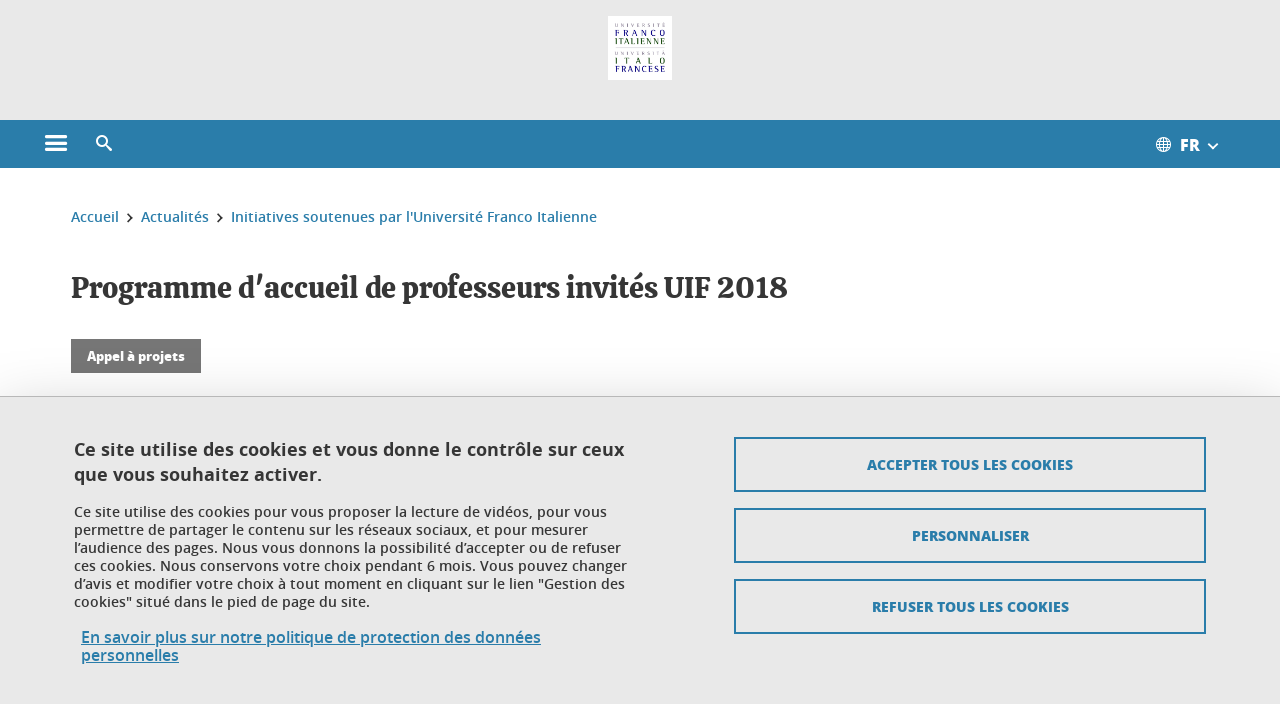

--- FILE ---
content_type: text/html;charset=UTF-8
request_url: https://www.universite-franco-italienne.org/menu-principal/actualites/archives/programme-d-accueil-de-professeurs-invites-uif-2018-376430.kjsp?RH=1479467416308
body_size: 12616
content:














































<!DOCTYPE html>
<!--[if lte IE 7]> <html class="ie7 oldie no-js" xmlns="http://www.w3.org/1999/xhtml" lang="fr" xml:lang="fr"> <![endif]-->
<!--[if IE 8]> <html class="ie8 oldie no-js" xmlns="http://www.w3.org/1999/xhtml" lang="fr" xml:lang="fr"> <![endif]-->
<!--[if gt IE 8]><!--> <html class="no-js" xmlns="http://www.w3.org/1999/xhtml" lang="fr" xml:lang="fr"> <!--<![endif]-->

<head>























<!-- On interdit le mode de compatibilite IE  -->
<meta http-equiv="X-UA-Compatible" content="IE=edge" />

<!-- Gestion des favicons : soit le lot par defaut soit le lot depose sur l espace FTP dedie  -->


<link rel="apple-touch-icon" sizes="57x57" href="https://favicon-ksup.univ-grenoble-alpes.fr/UFI/apple-icon-57x57.png">
<link rel="apple-touch-icon" sizes="60x60" href="https://favicon-ksup.univ-grenoble-alpes.fr/UFI/apple-icon-60x60.png">
<link rel="apple-touch-icon" sizes="72x72" href="https://favicon-ksup.univ-grenoble-alpes.fr/UFI/apple-icon-72x72.png">
<link rel="apple-touch-icon" sizes="76x76" href="https://favicon-ksup.univ-grenoble-alpes.fr/UFI/apple-icon-76x76.png">
<link rel="apple-touch-icon" sizes="114x114" href="https://favicon-ksup.univ-grenoble-alpes.fr/UFI/apple-icon-114x114.png">
<link rel="apple-touch-icon" sizes="120x120" href="https://favicon-ksup.univ-grenoble-alpes.fr/UFI/apple-icon-120x120.png">
<link rel="apple-touch-icon" sizes="144x144" href="https://favicon-ksup.univ-grenoble-alpes.fr/UFI/apple-icon-144x144.png">
<link rel="apple-touch-icon" sizes="152x152" href="https://favicon-ksup.univ-grenoble-alpes.fr/UFI/apple-icon-152x152.png">
<link rel="apple-touch-icon" sizes="180x180" href="https://favicon-ksup.univ-grenoble-alpes.fr/UFI/apple-icon-180x180.png">
<link rel="icon" type="image/png" sizes="192x192"  href="https://favicon-ksup.univ-grenoble-alpes.fr/UFI/android-icon-192x192.png">
<link rel="icon" type="image/png" sizes="32x32" href="https://favicon-ksup.univ-grenoble-alpes.fr/UFI/favicon-32x32.png">
<link rel="icon" type="image/png" sizes="96x96" href="https://favicon-ksup.univ-grenoble-alpes.fr/UFI/favicon-96x96.png">
<link rel="icon" type="image/png" sizes="16x16" href="https://favicon-ksup.univ-grenoble-alpes.fr/UFI/favicon-16x16.png">


<meta name="description" content="Le Programme d&#39;accueil de professeurs invités UIF 2018 vient d&#39;etre publié!" />
<meta name="DC.Description" lang="fr-FR" content="Le Programme d&#39;accueil de professeurs invités UIF 2018 vient d&#39;etre publié!" />
<meta property="og:description" content="Le Programme d&#39;accueil de professeurs invités UIF 2018 vient d&#39;etre publié!" />
<meta property="og:title" content="Programme d'accueil de professeurs invités UIF 2018 - Université franco-italienne - UFI" />
<meta property="og:site_name" content="Université franco-italienne - UFI" />
<meta property="og:type" content="article" />
<meta property="og:url" content="https://www.universite-franco-italienne.org/menu-principal/actualites/initiatives-soutenues-par-l-universite-franco-italienne/programme-d-accueil-de-professeurs-invites-uif-2018-376430.kjsp?RH=1479467416308" />
<meta property="og:image" content="https://www.universite-franco-italienne.org/medias/photo/visiting-prof3_1535981020956-jpg" />
<meta http-equiv="content-type" content="text/html; charset=utf-8" />




 




<title>Programme d'accueil de professeurs invités UIF 2018 - Université franco-italienne - UFI</title><link rel="canonical" href="https://www.universite-franco-italienne.org/menu-principal/actualites/initiatives-soutenues-par-l-universite-franco-italienne/programme-d-accueil-de-professeurs-invites-uif-2018-376430.kjsp" />

<link rel="icon" type="image/png" href="https://favicon-ksup.univ-grenoble-alpes.fr/UFI/favicon-16x16.png" />

<meta http-equiv="pragma" content="no-cache" />

<link rel="schema.DC" href="http://purl.org/dc/elements/1.1/" />
<meta name="DC.Title" content="Programme d'accueil de professeurs invités UIF 2018 - Université franco-italienne - UFI" />
<meta name="DC.Creator" content="" />
<meta name="DC.Description" lang="fr-FR" content="Le Programme d&#39;accueil de professeurs invités UIF 2018 vient d&#39;etre publié!" />
<meta name="DC.Publisher" content="" />
<meta name="DC.Date.created" scheme="W3CDTF" content="20180830 02:00:00.0" />
<meta name="DC.Date.modified" scheme="W3CDTF" content="20180830 02:00:00.0" />
<meta name="DC.Language" scheme="RFC3066" content="fr-FR" />
<meta name="DC.Rights" content="Copyright &copy; Université franco-italienne - UFI" />

<meta name="author" lang="fr_FR" content="Université Grenoble Alpes" />
<meta name="Date-Creation-yyyymmdd" content="20180830 02:00:00.0" />
<meta name="Date-Revision-yyyymmdd" content="20180830 02:00:00.0" />
<meta name="copyright" content="Copyright &copy; Université franco-italienne - UFI" />
<meta name="reply-to" content="webmaster@univ-grenoble-alpes.fr" />
<meta name="category" content="Internet" />


 

<meta name="robots" content="index, follow" />


<meta name="distribution" content="global" />
<meta name="identifier-url" content="https://www.universite-franco-italienne.org/" />
<meta name="resource-type" content="document" />
<meta name="expires" content="-1" />

<meta name="google-site-verification" content="" />

<meta name="Generator" content="K-Sup (6.06.23)" />
<meta name="Formatter" content="K-Sup (6.06.23)" />

<meta name="viewport" content="width=device-width" />

 






<style>

/* Couleurs UAS */
:root {
  --fond-blanc-texte: #363636;
  --fond-blanc-liens: #2a7daa;
  --fond-blanc: #fff;
  --fond-blanc-grisclair: #5f5f5f;

  --fond-couleur-principale: #2a7daa;
  --fond-couleur-principale-texte: #ffffff;
  --fond-couleur-principale-liens: #ffffff;

  --fond-couleur-secondaire: #767676;
  --fond-couleur-secondaire-texte: #ffffff;
  --fond-couleur-secondaire-liens: #ffffff;
  
  --fond-couleur-neutre: #e9e9e9;
  --fond-couleur-neutre-texte: #363636;
  --fond-couleur-neutre-liens: #2a7daa;

  --fond-bandeau: #e9e9e9;
  --fond-bandeau-texte: #363636;

  --focusable-border: #1d81df ;
  --focusable-outline: black ;
  --focusable-boxshadow: white;
}

</style>



 
  
  


  <link rel="stylesheet" type="text/css" media="screen" href="https://www.universite-franco-italienne.org/wro/styles_declinaison_satellite/d13b2d4ae124ce65c2cadebccf1b1759ed1dc56b.css"/>




 

 













<style type="text/css" media="screen">



  
  



.bg_blanc,
.couleur_texte_fond_blanc,
.bg_blanc a.couleur_texte_fond_blanc,
.bg_blanc a.lien_couleur_texte,
.bg_blanc a[class^="lien"].lien_couleur_texte,
.card.cartetoolbox .carte-req-liste-col-6 .liste__objets__style0012,
.containerlist ul li div.couleur_texte_fond_blanc_hover:hover,
[id="contenu-encadres"] .bloc__bg__colore .grid__container__multi__col.liste__objets,
[id="contenu-encadres"] .bloc__bg__colore .grid__container__multi__col.liste__objets .liste__objets__type__thematique,
.tag__arbre__choix--disponibles .bloc-arbre__resume  {
  color:#363636;
}
 

  
  




.liens_fond_blanc,
.liens_fond_blanc_hover:hover,
.bg_blanc a,
.bg_blanc a[class^="lien"],
.bg_blanc button,
.bg_blanc a.couleur_liens_fond_blanc_survol:hover,
.bg_blanc a.couleur_liens_survol:hover,
.bg_blanc .liste__objets__style0012 .liste__objets__agenda__date:hover a,
.bg_blanc .liste__objets__style0012 .liste__objets__agenda__date:hover a span,
.card.cartetoolbox .carte-req-liste-col-6 .liste__objets__style0012 .liste__objets__agenda__info a,
.card.cartetoolbox .carte-req-liste-col-6 .liste__objets__style0012 .liste__objets__agenda__date:hover a span,
.container_depliable_bouton .icon-plus:hover,
.validation input.reset,
.search-metadata__search-input .reset,
.mobile-recherche-contenu-criteres a,
.containerlist__lien__reset span,
#contenu-encadres .liste__pour__carousel__titre em a,
.bg_blanc .bg_c_dominante .call__to__action a,
.bg_blanc .bg_c_dominante .carte__lien__chevron__2 a,
.bg_blanc .bg_c_dominante .carte__lien__chevron__3 a,
.bg_blanc .bg_c_secondaire .call__to__action a,
.bg_blanc .bg_c_secondaire .carte__lien__chevron__2 a,
.bg_blanc .bg_c_secondaire .carte__lien__chevron__3 a,
.liste__objets__style0032 a .icon,
.bg_c_neutre.bloc__bg__colore .liste__objets__style0032 a .icon,
.bg_c_neutre.bloc__bg__colore .liste__objets__style0032 a[class^="lien"],
[id="contenu-encadres"] form[id="search_query_input"] p.search__reset input,
.bloc__bg__colore .liste__objets.grid__container__multi__col  .liste__objets__vignette_deco2 a,
.bloc__bg__colore .liste__objets.grid__container__multi__col__special .liste__objets__carte__4 a,
.tag__arbre__choix--disponibles a  ,
.tag__arbre__choix--disponibles div,
.bg_c_secondaire button[id="retour-haut-page"],
button[id="inceptive-cw-launch"]:hover  
{
  color:#2a7daa;
}





.bg_liens_fond_dominante,
.bg_liens_fond_dominante_hover:hover,
.bg_blanc .liste__objets__style0012 .liste__objets__agenda__date,
.card.cartetoolbox .carte-req-liste-col-6 .liste__objets__style0012 .liste__objets__agenda__date,
.container_depliable_bouton .icon-minus:hover ,
.validation input.reset:hover,
.search-metadata__search-input .reset:hover,
.mobile-recherche-contenu-criteres a:hover,
.containerlist__lien__reset span:hover,
.bg_blanc .bg_c_dominante .call__to__action a:hover,
.bg_blanc .bg_c_dominante .carte__lien__chevron__2 a:hover,
.bg_blanc .bg_c_dominante .carte__lien__chevron__3 a:hover,
.bg_blanc .bg_c_secondaire .call__to__action a:hover,
.bg_blanc .bg_c_secondaire .carte__lien__chevron__2 a:hover,
.bg_blanc .bg_c_secondaire .carte__lien__chevron__3 a:hover,
button.panier-modale__body__action-annuler:hover,
button.panier-modale__body__action-non:hover,
[id="contenu-encadres"] form[id="search_query_input"] p.search__reset input:hover,
[id="contenu-encadres"] form.form__bu p.validation input.reset:hover,
[id="retour-haut-page"]:hover,
button[id="inceptive-cw-launch"]
    {
    background: #2a7daa;
  }



.brd-2_c_liens_fond_dominante,
.bg_blanc .liste__objets__style0012 .liste__objets__agenda__date,
.bg_blanc .liste__objets__style0012 .liste__objets__agenda__date:hover,
.card.cartetoolbox .carte-req-liste-col-6 .liste__objets__style0012 .liste__objets__agenda__date,
.card.cartetoolbox .carte-req-liste-col-6 .liste__objets__style0012 .liste__objets__agenda__date:hover,
.container_depliable_bouton .icon-minus:hover,
.validation input.reset,
.search-metadata__search-input .reset,
.containerlist__lien__reset span,
.call__to__action a:hover,
.carte__lien__chevron__2 a:hover,
.carte__lien__chevron__3 a:hover,
[id="contenu-encadres"] form input.term-aggregation__item-list__appliquer:hover,
[id="contenu-encadres"] form[id="search_query_input"] p.search__reset input,
[id="contenu-encadres"] form[id="search_query_input"] input.submit:hover,
[id="contenu-encadres"] form.form__bu p.validation input.reset,
.cartetoolbox .moteur__contenu__interne  [type="submit"]:hover,
[id="retour-haut-page"],
button[id="inceptive-cw-launch"]:hover
{
    border:2px solid #2a7daa;
  }

 



  
  




.bg_c_dominante,
.bg_c_dominante_hover:hover,
.bg_blanc .bg_c_dominante .liste__objets__style0012 .liste__objets__agenda__date:hover,
.bg_blanc .bg_c_neutre .liste__objets__style0012 .liste__objets__agenda__date,
.validation input.submit,
.mobile-recherche-contenu-form input.submit,
.search-metadata__search-input .submit:hover,
.search-metadata__search-input .submit,
.reseauxsociauxCard .onglet:hover .onglet_libelle_desktop,
.reseauxsociauxCard .onglet.onglet_rs_actif .onglet_libelle_desktop,
.bg_c_neutre .carte__lien__chevron__2 a,
.bg_c_neutre .carte__lien__chevron__3 a,
.card.brd-1_gris_clair .carte__lien__chevron__2 a,
.card.brd-1_gris_clair .carte__lien__chevron__3 a,
.call__to__action a,
.carte__lien__chevron__2 a,
.carte__lien__chevron__3 a,
.panier-modale__body__actions button.panier-modale__body__action-ajouter,
.panier-modale__body__actions_suppression button.panier-modale__body__action-oui,
.bg_c_secondaire.bloc__bg__colore .liste__objets__style0032 a .icon:hover {
  background-color: #2a7daa;
}


a.liens_actifs_dominante,
.bg_blanc a.liens_actifs_dominante,
a.liens_survol_dominante:hover,
.bg_c_secondaire a.liens_survol_dominante:hover,
button.liens_survol_dominante:hover,
.validation input.submit:hover,
.bg_blanc .bg_c_secondaire a:hover,
/*.bg_blanc .bg_c_secondaire .tarteaucitronuga__ouvrir__panneau:hover,*/
.bg_blanc .bg_c_secondaire a.liste__objets__lire__la__suite__inline:hover,
.bg_blanc .bg_c_secondaire .liste__objets__courriel a:hover,
.c_dominante,
.bg_blanc .bg_c_secondaire .liste__objets__style0012 .liste__objets__agenda__info a:hover,
.bg_blanc .bg_c_dominante .liste__objets__style0012 .liste__objets__agenda__date a,
.bg_blanc .bg_c_neutre .liste__objets__style0012 .liste__objets__agenda__date:hover a span,
.reseauxsociauxCard .onglet .onglet_libelle_desktop,
[id="mobile-recherche"] .mobile-recherche-contenu-form input.submit:hover,
.search-metadata__search-input .submit:hover,
.elastic_plier-deplier__contenu input[type="submit"]:hover,
/*.bg_c_dominante .liste__objets .liste__objets__style0022 a.liste__objets__lire__la__suite__inline:hover,*/
.bg_c_neutre .carte__lien__chevron__2 a:hover,
.bg_c_neutre .carte__lien__chevron__3 a:hover,
.card.brd-1_gris_clair .carte__lien__chevron__2 a:hover,
.card.brd-1_gris_clair .carte__lien__chevron__3 a:hover,
.bg_blanc .call__to__action a:hover,
.bg_blanc .carte__lien__chevron__2 a:hover,
.bg_blanc .carte__lien__chevron__3 a:hover,
.bg_c_neutre div.call__to__action a:hover,
.savesearch-actions button:hover,
button.panier-modale__body__action-ajouter:hover,
button.panier-modale__body__action-oui:hover,
.fenetre-partage-url p button:hover,
.element_couleur_principale_hover:hover,
.bg_c_secondaire .liste__objets__style0047 .icon:hover,
.bg_c_dominante .liste__objets__style0032 .icon,
.bg_blanc .bg_c_dominante li.liste__objets__style0032 .liste__objets__lien__icomoon a[class^="lien"] span,
.bg_blanc .bg_c_secondaire .liste__objets__style0024 a[class^="lien"].lien_couleur_texte:hover,
.term-aggregation__item-list__appliquer:hover,
[id="contenu-encadres"] form[id="search_query_input"] p.search__validation input:hover,
[id="contenu-encadres"] form.form__bu p.validation input:hover,
.cartetoolbox .moteur__contenu__interne  [type="submit"]:hover
{
 color:#2a7daa;
}



.brd-2_c_dominante,
.brd-2_c_principale,
.bg_blanc .bg_c_neutre .liste__objets__style0012 .liste__objets__agenda__date,
.bg_blanc .bg_c_neutre .liste__objets__style0012 .liste__objets__agenda__date:hover,
.validation input.submit,
.validation input.submit:hover,
.reseauxsociauxCard .onglet  .onglet_libelle_desktop,
.search-metadata__search-input .submit:hover,
.elastic_plier-deplier__contenu input[type="submit"],
.savesearch-actions button:hover,
button.panier-modale__body__action-ajouter:hover,
button.panier-modale__body__action-oui:hover,
.fenetre-partage-url p button:hover,
[id="contenu-encadres"] form[id="search_query_input"] p.search__validation input:hover,
[id="contenu-encadres"] form.form__bu p.validation input:hover {
  border: 2px solid #2a7daa;
}

.filet__deco__motif::before,
.resume__fiche::before,
.bloc__image__titre h3:first-child::after,
.carte__titre__calistoga__avec__filet::after,
.liste__traductions__miroir__before__resume.liste__traductions__miroir::before {
  border-bottom: 8px solid #2a7daa;
}

.toolbox .container_depliable_ouvert,
.offresstagesemplois__info {
  border-left: 8px solid #2a7daa;
}

.brd-top-8_c_dominante {
  border-top: 8px solid #2a7daa;
}

.brd-top-6_c_principale {
  border-top: 6px solid #2a7daa;
}

 


  
  





.bg_c_dominante,
.bg_c_dominante a.lien_couleur_texte,
.bg_c_dominante a[class^="lien"].lien_couleur_texte,
.bg_c_dominante_hover:hover,
.bg_c_dominante .liste__objets__style0012 .liste__objets__type__thematique,
a.couleur_texte_fond_principale {
  color:#ffffff;
}

.fond_texte_bg_c_dominante {
  background: #ffffff;
}




.bg_c_dominante .carte__titre__calistoga__avec__filet::after {
  border-bottom: 8px solid #ffffff;
}


  
  





.liens_fond_dominante,
.bg_c_dominante a,
.bg_c_dominante_hover:hover a,
.bg_c_dominante_hover:hover a > span,
.bg_c_dominante a[class^="lien"],
.bg_c_dominante button,
.bg_c_dominante .liste__objets em a,
.bg_c_dominante .liste__objets  .liste__objets__courriel a,
.bg_c_dominante .liste__objets  a.liste__objets__lire__la__suite__inline,
.validation input.submit,
button.bg_c_dominante,
.bg_blanc .bg_c_dominante .liste__objets__style0012 .liste__objets__agenda__info a,
.bg_blanc .bg_c_dominante .liste__objets__style0012 .liste__objets__agenda__date:hover a,
.bg_blanc .bg_c_dominante .liste__objets__style0012 .liste__objets__agenda__date:hover a span,
.bg_blanc .bg_c_neutre .liste__objets__style0012 .liste__objets__agenda__date a,
.reseauxsociauxCard .onglet:hover .onglet_libelle_desktop,
.reseauxsociauxCard .onglet.onglet_rs_actif .onglet_libelle_desktop,
 .search-metadata__search-input .submit,
.elastic_plier-deplier__contenu input[type="submit"], 
#skin_fo_unique__ligne__video__bg__remote,
.bg_blanc .call__to__action a,
.bg_blanc .carte__lien__chevron__2 a,
.bg_blanc .carte__lien__chevron__3 a,
.bg_c_neutre div.call__to__action a,
.bg_blanc li.liste__objets__style0032 .liste__objets__lien__icomoon a[class^="lien"] span,
[id="contenu-encadres"] form.form__bu p.validation input.reset:hover   {
  color:#ffffff;
}



.bg_c_liens_dominante,
.bg_blanc .bg_c_dominante .liste__objets__style0012 .liste__objets__agenda__date,
.bg_blanc .bg_c_neutre .liste__objets__style0012 .liste__objets__agenda__date:hover,
.validation input.submit:hover,
.reseauxsociauxCard .onglet .onglet_libelle_desktop,
 .search-metadata__search-input .submit:hover,
.elastic_plier-deplier__contenu input[type="submit"]:hover,
.bg_blanc .call__to__action a:hover,
.bg_blanc .carte__lien__chevron__2 a:hover,
.bg_blanc .carte__lien__chevron__3 a:hover,
.savesearch-actions button:hover,
button.panier-modale__body__action-ajouter:hover,
button.panier-modale__body__action-oui:hover,
.fenetre-partage-url p button:hover,
.bg_c_dominante li.liste__objets__style0032 .liste__objets__lien__icomoon a[class^="lien"] span,
.term-aggregation__item-list__appliquer:hover,
[id="contenu-encadres"] form[id="search_query_input"] p.search__validation input:hover,
[id="contenu-encadres"] form.form__bu p.validation input:hover,
.cartetoolbox .moteur__contenu__interne  [type="submit"]:hover {
  background: #ffffff;
}



.brd-2_c_liens_dominante,
.bg_blanc .bg_c_dominante .liste__objets__style0012 .liste__objets__agenda__date,
.bg_blanc .bg_c_dominante .liste__objets__style0012 .liste__objets__agenda__date:hover,
.bg_blanc .bg_c_dominante .call__to__action a:hover,
.bg_blanc .bg_c_dominante .carte__lien__chevron__2 a:hover,
.bg_blanc .bg_c_dominante .carte__lien__chevron__3 a:hover   {
  border:2px solid #ffffff;
}




  
  




.bg_c_secondaire,
.bg_blanc .bg_c_secondaire .liste__objets__style0012 .liste__objets__agenda__date:hover,
.liste__objets__style0032 a .icon:hover,
.bg_c_neutre.bloc__bg__colore .liste__objets__style0032 a .icon:hover ,
.bg_blanc .bg_c_dominante li.liste__objets__style0032 .liste__objets__lien__icomoon a[class^="lien"] span:hover,
.bg_c_secondaire_hover:hover {
  background-color: #767676;
}




  a.liens_actifs_secondaire,
  a.liens_survol_secondaire:hover,
  [id="mobile-recherche"] .liens_fond_blanc.icon-cross:hover,
  button.liens_survol_secondaire:hover,
  .bg_blanc a:hover,
  .bg_c_neutre a[class^="lien"]:hover,
  .bg_c_dominante .liste__objets em a:hover,
  .bg_c_dominante .liste__objets .liste__objets__courriel a:hover,
  .bg_c_dominante .liste__objets a.liste__objets__lire__la__suite__inline:hover,
  .bg_blanc .bg_c_dominante .liste__objets__style0012 .liste__objets__agenda__info a:hover,
  .bg_blanc .bg_c_neutre .liste__objets__style0012 .liste__objets__agenda__info a:hover,
  .containerlist ul li div:hover,
  .bg_blanc .bg_c_secondaire .liste__objets__style0012 .liste__objets__agenda__date a,
  .card.cartetoolbox .carte-req-liste-col-6 .liste__objets__style0012 .liste__objets__agenda__info a:hover,
   [id="skin_fo_unique__ligne__video__bg__buttons"] button:hover,
   #contenu-encadres div.container__carousel .liste__objets .liste__pour__carousel__titre em a:hover,
   .bg_c_dominante a.couleur_liens_survol:hover,
   .bg_c_neutre .liste__objets__style0024 a[class^="lien"].couleur_liens_survol:hover,
   .bg_blanc .bg_c_secondaire li.liste__objets__style0032 .liste__objets__lien__icomoon a[class^="lien"] span,
   .bg_c_dominante.bloc__bg__colore .liste__objets__style0032 a[class^="lien"]:hover,
   .bg_c_neutre.bloc__bg__colore .liste__objets__style0032 a[class^="lien"]:hover,
   .element_couleur_secondaire,
   .element_couleur_secondaire_hover:hover,
   .panier-modale__header__close:hover,
   .bg_blanc .liste__objets__style0024 a[class^="lien"]:hover,
   .bloc__bg__colore .liste__objets.grid__container__multi__col  .liste__objets__vignette_deco2 a:hover,
   .tag__arbre__choix--en--cours__annulation:hover,
   .tag__arbre__choix--en--cours__container__breadcrumb > a:hover .bloc-arbre__modalite,
   .tag__arbre__choix--en--cours__container__breadcrumb > a:hover::before 
   
   {
  color:#767676;
}

 
  

  

  
  





.bg_c_secondaire,
.bg_c_secondaire a.lien_couleur_texte,
.bg_c_secondaire a[class^="lien"].lien_couleur_texte,
.bg_c_secondaire .liste__objets__style0012 .liste__objets__type__thematique,
a.couleur_texte_fond_secondaire {
  color:#ffffff;
}

.fond_texte_bg_c_secondaire {
  background: #ffffff;
}



.bg_c_secondaire .carte__titre__calistoga__avec__filet::after {
  border-bottom: 8px solid #ffffff;
}


  
  




.liens_fond_secondaire,
.bg_c_secondaire a,
.bg_c_secondaire a[class^="lien"],
.bg_c_secondaire button,
.bg_c_secondaire .liste__objets em a,
.bg_c_secondaire .liste__objets  .liste__objets__courriel a,
.bg_c_secondaire .liste__objets  a.liste__objets__lire__la__suite__inline,
.bg_blanc .bg_c_secondaire .liste__objets__style0012 .liste__objets__agenda__info a,
.bg_blanc .bg_c_secondaire .liste__objets__style0012 .liste__objets__agenda__date:hover a,
.bg_blanc .bg_c_secondaire .liste__objets__style0012 .liste__objets__agenda__date:hover a span,
.liste__objets__style0032 a .icon:hover,
.bg_c_neutre.bloc__bg__colore .liste__objets__style0032 a .icon:hover {
  color:#ffffff;
}



.bg_blanc .bg_c_secondaire .liste__objets__style0012 .liste__objets__agenda__date,
.bg_blanc .bg_c_secondaire .liste__objets__style0032 .icon,
.couleur_secondaire_hover:hover   {
  background: #ffffff;
}



.bg_blanc .bg_c_secondaire .liste__objets__style0012 .liste__objets__agenda__date,
.bg_blanc .bg_c_secondaire .liste__objets__style0012 .liste__objets__agenda__date:hover,
.border_2px_couleur_lien_secondaire   {
  border:2px solid #ffffff;
}

 




  
  





.bg_c_neutre,
pre,
.arbre-item-active > li:hover,
.tag__arbre__choix--en--cours,
.arbre__chargement   {
  background-color: #e9e9e9;
}


.bg_c_neutre .liste__objets__style0032 .liste__objets__lien__icomoon a[class^="lien"] span:hover {
  color:#e9e9e9;
}

 




  
  





.bg_c_neutre,
.bg_c_neutre a.lien_couleur_texte,
.bg_c_neutre a[class^="lien"].lien_couleur_texte,
.bg_blanc .bg_c_neutre .liste__objets__style0012 .liste__objets__comp,
[id="contenu-encadres"] .bg_c_neutre .liste__objets .liste__objets__type__thematique,
a.couleur_texte_fond_neutre,
.bg_c_neutre a.couleur_texte_fond_neutre,
pre,
.bg_c_neutre .liste__objets__style0012 .liste__objets__type__thematique,
.tag__arbre__choix--en--cours__container__breadcrumb > a:nth-last-child(1),
.tag__arbre__choix--en--cours__container__breadcrumb > a:nth-last-child(1)::before,
.tag__arbre__choix--en--cours__container__breadcrumb > a:nth-last-child(1):hover,
.tag__arbre__choix--en--cours__titre,
.tag__arbre__choix--en--cours,
.tag__arbre__choix--disponibles :hover .bloc-arbre__resume,
.tag__arbre__choix--en--cours__container__breadcrumb > a:nth-last-child(1):hover .bloc-arbre__modalite
 {
  color:#363636;
}




.bg_c_neutre .liste__objets__style0024:not(:first-child) {
  border-top:1px solid #363636;
}



 


  
  




.bg_c_neutre a,
.bg_c_neutre a[class^="lien"],
.bg_c_neutre button,
.liens_fond_neutre,

.tag__arbre__choix--disponibles a:hover ,
.tag__arbre__choix--disponibles div:hover,
button.tag__arbre__choix--en--cours__annulation,
.tag__arbre__choix--en--cours__container__breadcrumb >  a,
.tag__arbre__choix--en--cours__container__breadcrumb > a::before

{
  color:#2a7daa;
}




.bg_c_liens_neutre {
  background:  #2a7daa ;
}







  /* Accueil : couleur de fond des lignes colorées */
  .skin_fo_unique__ligne__avec__fond {
  	background: #e9e9e9 ;
  	}


 
 
 
  /* Image d illustration sur la 1ere ligne de l accueil de langue */

  .accueil .skin_fo_desktop__container.skin_fo_unique__ligne1 {
  
  	background-image:  url() ;
  }



 

  /* Pages libres, gestion des colonnages natifs KSUP */




  /* Responsive - illustration bandeau */


  @media screen and (min-width: 1366px) {

 

      
   

        .accueil .skin_fo_desktop__container.skin_fo_unique__ligne1 {
          background-image:  url("") ;
        }
      

 

  }



</style>





   <link rel="start" title="Accueil" href="https://www.universite-franco-italienne.org/" />

    
   <link rel="alternate" type="application/rss+xml" title="Fil RSS des dix derni�res actualit�s" href="https://www.universite-franco-italienne.org/adminsite/webservices/export_rss.jsp?NOMBRE=10&amp;CODE_RUBRIQUE=UFI&amp;LANGUE=0" />


   
   

<script>
 
 window.AppTranslations = {    
    fermer: "Fermer cette fenêtre SVP" ,
    fermerMenuMobile: "Fermer le menu mobile",
    retourAriaLabel: "Revenir au menu précédent",
    retour: "Retour",
    texteVoirTouteLaRubrique: "Voir toute la rubrique",
    texteAriaLabelVoirAccueilDeRubrique:"Ouvrir la page d'accueil de la rubrique en cours de consultation",
    texteAriaLabelBoutonVoirSuivant:"Ouvrir le sous-menu de cette rubrique",
    texteAriaLabelMenuMobileprincipal:"Menu principal du site", 
    texteAriaLabelMenuMobileMenusProfils:"Menu par profils d'utilisateur",  
    texteAriaLabelMenuMobileNotifications:"Menu Notifications sur les contenus mis à jour", 
    texteAriaLabelMenuMobilePreferences:"Menu préférences de l'utilisateur", 
    texteAriaLabelMenuMobileTraductions:"Menu des versions de langues disponibles pour ce site",
    texteVousEtes:"Vous êtes", 
    texteVousRecherchez:"Vous souhaitez", 
    texteValider:"Valider",
    texteOuvrirLeMenu:"Ouvrir le menu", 
    texteFermerLeMenu:"Fermer le menu",
    texteLancer:"Lancer",  
    texteStop:"Arrêter",  
    textePrecedent:"Précédent",  
    texteSuivant:"Suivant",      
    textePlay:"Lancer"    
  };

  window.__ = function(key) {
    return window.AppTranslations[key] || key;
  };


</script>
 

   
     













  <script type="text/javascript" src="https://tarteaucitron.io/load.js?locale=fr&domain=www.universite-franco-italienne.org&uuid=4488f37cfc39db19d8aa1f1cb062e7e4997e53f9"></script>

  
  <script type="text/javascript">
    (tarteaucitron.job = tarteaucitron.job || []).push('youtube');
  </script>
  
  <script type="text/javascript">
    (tarteaucitron.job = tarteaucitron.job || []).push('dailymotion');
  </script>
  <script type="text/javascript">
    (tarteaucitron.job = tarteaucitron.job || []).push('googlemapssearch');
  </script>
  <script type="text/javascript">
    (tarteaucitron.job = tarteaucitron.job || []).push('matomocloud');
  </script>
  <script type="text/javascript">
    (tarteaucitron.job = tarteaucitron.job || []).push('acast');
  </script>
  <script type="text/javascript">
    (tarteaucitron.job = tarteaucitron.job || []).push('linkedin');
  </script>
  <script type="text/javascript">
    (tarteaucitron.job = tarteaucitron.job || []).push('soundcloud');
  </script>
  <script type="text/javascript">
    (tarteaucitron.job = tarteaucitron.job || []).push('ausha');
  </script>
  <script type="text/javascript">
    (tarteaucitron.job = tarteaucitron.job || []).push('facebook');
  </script>
  <script type="text/javascript">
    (tarteaucitron.job = tarteaucitron.job || []).push('twitter');
  </script>
  <script type="text/javascript">
    (tarteaucitron.job = tarteaucitron.job || []).push('instagram');
  </script>







       
        
        
          
 


   

 
       

         



<!-- Matomo Tag Manager
on utilise cette balise uniquement sur l environnement de test  -->


    <script>
    var _mtm = window._mtm = window._mtm || [];
    _mtm.push({'mtm.startTime': (new Date().getTime()), 'event': 'mtm.Start'});
    var d=document, g=d.createElement('script'), s=d.getElementsByTagName('script')[0];
    g.async=true; g.src='https://matomo.univ-grenoble-alpes.fr/js/container_tJV0LFpR.js'; s.parentNode.insertBefore(g,s);
    </script>
    <!-- End Matomo Tag Manager -->



         

  






  

  
 




</head>


<body id="body" class="fiche actualite body__modele--satellite-ui  version_fr_FR ">

 









    








<header>
    <!--  ajouter les accesskeys -->
    
        




















<div id="super__bandeau3__deco" class="laptop__only desktop__only  bg-c-blanc">
    <div id="super__bandeau3" class="desktop__container d-flex ai-center jc-flex-end">
 
        
        









 


        
        












        
        
            
        
        














        

        
         
        
        













        <nav role="navigation" aria-label="Liste des traductions disponibles pour ce site">
            <ul id="super__bandeau3__traduction" class="d-flex super__bandeau3__dropdown">
                <li>
                    <button class="super__bandeau3__item" aria-haspopup="true" aria-expanded="false" aria-label="Ouvrir le menu">
                        <span class="icon icon-sphere" aria-hidden="true"></span>
                        <span aria-label="Traduction en cours de consultation :Français">Français</span>
                        <span class="icon icon-bouton-depliage" aria-hidden="true"></span>
                    </button>
                    <ul>
                        
                        
                        
                            <li lang="fr" class="langue__courante"
                                aria-label="Traduction en cours de consultation :Français">
                                    
                                <a class="fond-blanc-liens" href="https://www.universite-franco-italienne.org/fr/" hreflang="fr" role="menuitem" aria-current="page">
                                    <span>FR</span><span>-&nbsp;Français</span>
                                </a>
                            </li>
                        
                        
                        
                        
                            <li lang="it" class=""
                                >
                                    
                                <a class="fond-blanc-liens" href="https://www.universite-franco-italienne.org/it/" hreflang="it" role="menuitem" >
                                    <span>IT</span><span>-&nbsp;Italiano</span>
                                </a>
                            </li>
                        
                        
                    </ul><!-- .menu__traductions__liste -->
                </li>
            </ul>
        </nav>
    

        


        
        
        



    </div>
</div>
    

    
    




















<div id="bandeau__satelliteintranet3__deco" class="bandeau3__deco">
    <div id="bandeau__satelliteintranet3" class="desktop__container">
        <h1>
            <a href="https://www.universite-franco-italienne.org/fr/" title="Retour à la page d'accueil" aria-label="Retour à la page d'accueil">
                
                











 

<img class="bandeau3__logo" src="https://www.universite-franco-italienne.org/uas/UFI/UGA_LOGO_PAGE_INTERIEURE/logo+UFI+UIF+vertical.svg" alt="">

            </a>

            
        









<img class="print__only" src="https://www.universite-franco-italienne.org/uas/UFI/UGA_LOGO_NB_PRINT/logo_UFIUIF-NB.png" alt="">

            
                <span id="baseline" class=" ">
                    <span>Universit&#233; Franco Italienne</span>   
               </span>
             

            
        </h1>
        

        
        








<button class="open-search-modal laptop__only desktop__only" aria-haspopup="dialog" aria-controls="searchModal">
    <span class="icon icon-search" aria-hidden="true"></span>
    <span>Recherche</span>            
</button>

 
    </div>
</div><!-- fin #bandeau__satelliteintranet3__deco -->

    





















    
<!-- Menu mobile  -->
<div id="menumobile" >

    <!-- Barre des boutons -->
    <div id="nav-buttons">

                
            <!-- Bouton Menu -->
            <button id="menu-toggle" aria-expanded="false" aria-label="Ouvrir le menu principal" aria-controls="mainmenu-menucontent">
                <span class="icon icon-burger_menu" aria-hidden="true"></span>
                <span class="visually-hidden">Ouvrir le menu principal</span>
            </button>
          
        
             
        <!-- Bouton Recherche -->
        <button class="open-search-modal" aria-haspopup="dialog" aria-controls="searchModal"
            aria-expanded="false" aria-label="Ouvrir le moteur de recherche" role="button"
            title="Ouvrir le moteur de recherche">
            <span class="icon icon-search" aria-hidden="true"></span>
            <span class="visually-hidden">Ouvrir le moteur de recherche</span>
        </button>
        

        

        
        

        

            

          
            <button id="lang-toggle" aria-expanded="false" aria-label="Ouvrir le menu des traductions disponibles pour ce site" aria-controls="lang-menucontent">
                <span class="icon icon-sphere" aria-hidden="true"></span>
                
                <span aria-label="Traduction en cours de consultation :FR">FR</span>
                <span class="visually-hidden"></span>
                <span class="icon icon-bouton-depliage"></span>
            </button>
        

        

    </div>


    <!-- Contenus des menus déroulés  -->
       
         














<!-- Menu principal -->


<div id="mainmenu-menucontent" class="mobile-menucontent" aria-hidden="true">
    
        <div id="menumobile-principal">
            <div class="plan-site"><ul class="plan-site__1"><li><span class="plan-site__rubrique"><a href="https://www.universite-franco-italienne.org/menu-principal/presentation/" class="lien_interne">Présentation</a></span><ul class="plan-site__2"><li><span class="plan-site__rubrique"><a href="https://www.universite-franco-italienne.org/menu-principal/presentation/actes-fondateurs/" class="lien_interne">Actes fondateurs</a></span></li><li><span class="plan-site__rubrique"><a href="https://www.universite-franco-italienne.org/menu-principal/presentation/organisation/" class="lien_interne">Organisation</a></span><ul class="plan-site__3"><li><span class="plan-site__rubrique"><a href="https://www.universite-franco-italienne.org/menu-principal/presentation/organisation/conseil-strategique/" class="lien_interne">Conseil stratégique</a></span></li><li><span class="plan-site__rubrique"><a href="https://www.universite-franco-italienne.org/menu-principal/presentation/organisation/conseil-executif/" class="lien_interne">Conseil exécutif</a></span></li><li><span class="plan-site__rubrique"><a href="https://www.universite-franco-italienne.org/menu-principal/presentation/organisation/secretariats/" class="lien_interne">Secrétariats</a></span></li></ul></li><li><span class="plan-site__rubrique"><a href="https://www.universite-franco-italienne.org/menu-principal/presentation/les-congres-et-les-evenements-de-l-universite-franco-italienne/" class="lien_interne">Les congrès et les évènements de l'Université Franco Italienne</a></span><ul class="plan-site__3"><li><span class="plan-site__rubrique"><a href="https://www.universite-franco-italienne.org/menu-principal/presentation/les-congres-et-les-evenements-de-l-universite-franco-italienne/les-defis-de-l-intelligence-artificielle/" class="lien_interne">Les défis de l'Intelligence Artificielle</a></span></li><li><span class="plan-site__rubrique"><a href="https://www.universite-franco-italienne.org/menu-principal/presentation/les-congres-et-les-evenements-de-l-universite-franco-italienne/le-patrimoine-culturel-ressource-pour-une-croissance-durable/" class="lien_interne">Le patrimoine culturel ressource pour une croissance durable</a></span></li><li><span class="plan-site__rubrique"><a href="https://www.universite-franco-italienne.org/menu-principal/presentation/les-congres-et-les-evenements-de-l-universite-franco-italienne/les-universites-italiennes-et-francaises-dans-l-initiative-des-universites-europeennes-/" class="lien_interne">Les universités italiennes et françaises dans l’initiative des "Universités Européennes"</a></span></li><li><span class="plan-site__rubrique"><a href="https://www.universite-franco-italienne.org/menu-principal/presentation/les-congres-et-les-evenements-de-l-universite-franco-italienne/forum-franco-italien-de-la-recherche-et-de-l-innovation/" class="lien_interne">Forum Franco-Italien de la Recherche et de l'Innovation</a></span></li></ul></li><li><span class="plan-site__rubrique"><a href="https://www.universite-franco-italienne.org/menu-principal/presentation/le-reseau-de-l-universite-franco-italienne/" class="lien_interne">Le réseau de l'Université Franco Italienne</a></span></li></ul></li><li><span class="plan-site__rubrique"><a href="https://www.universite-franco-italienne.org/menu-principal/appels-a-projets/" class="lien_interne">Appels à projets</a></span><ul class="plan-site__2"><li><span class="plan-site__rubrique"><a href="https://www.universite-franco-italienne.org/menu-principal/appels-a-projets/calendrier-annuel/" class="lien_interne">Calendrier annuel</a></span></li><li><span class="plan-site__rubrique"><a href="https://www.universite-franco-italienne.org/menu-principal/appels-a-projets/programme-vinci/" class="lien_interne">Programme Vinci</a></span><ul class="plan-site__3"><li><span class="plan-site__rubrique"><a href="https://www.universite-franco-italienne.org/menu-principal/appels-a-projets/programme-vinci/appel-a-projets-2026/" class="lien_interne">Appel à projets 2026</a></span></li><li><span class="plan-site__rubrique"><a href="https://www.universite-franco-italienne.org/menu-principal/appels-a-projets/programme-vinci/appels-et-resultats/" class="lien_interne">Appels et résultats</a></span></li><li><span class="plan-site__rubrique"><a href="https://www.universite-franco-italienne.org/menu-principal/appels-a-projets/programme-vinci/documentation-a-telecharger/" class="lien_interne">Documentation à télécharger</a></span></li><li><span class="plan-site__rubrique"><a href="https://www.universite-franco-italienne.org/menu-principal/appels-a-projets/programme-vinci/statistiques/" class="lien_interne">Statistiques</a></span></li></ul></li><li><span class="plan-site__rubrique"><a href="https://www.universite-franco-italienne.org/menu-principal/appels-a-projets/programme-phc-galilee/" class="lien_interne">Programme PHC Galilée</a></span><ul class="plan-site__3"><li><span class="plan-site__rubrique"><a href="https://www.universite-franco-italienne.org/menu-principal/appels-a-projets/programme-phc-galilee/appel-a-projets-2026/" class="lien_interne">Appel à projets 2026</a></span></li><li><span class="plan-site__rubrique"><a href="https://www.universite-franco-italienne.org/menu-principal/appels-a-projets/programme-phc-galilee/resultats/" class="lien_interne">Résultats</a></span></li><li><span class="plan-site__rubrique"><a href="https://www.universite-franco-italienne.org/menu-principal/appels-a-projets/programme-phc-galilee/documentation-a-telecharger/" class="lien_interne">Documentation à télécharger</a></span></li><li><span class="plan-site__rubrique"><a href="https://www.universite-franco-italienne.org/menu-principal/appels-a-projets/programme-phc-galilee/statistiques/" class="lien_interne">Statistiques</a></span></li></ul></li><li><span class="plan-site__rubrique"><a href="https://www.universite-franco-italienne.org/menu-principal/appels-a-projets/programme-chaires/" class="lien_interne">Programme Chaires</a></span><ul class="plan-site__3"><li><span class="plan-site__rubrique"><a href="https://www.universite-franco-italienne.org/menu-principal/appels-a-projets/programme-chaires/appel-a-projets-2026/" class="lien_interne">Appel à projets 2026</a></span></li><li><span class="plan-site__rubrique"><a href="https://www.universite-franco-italienne.org/menu-principal/appels-a-projets/programme-chaires/appels-et-resultats/" class="lien_interne">Appels et résultats</a></span></li><li><span class="plan-site__rubrique"><a href="https://www.universite-franco-italienne.org/menu-principal/appels-a-projets/programme-chaires/documentation-a-telecharger/" class="lien_interne">Documentation à télécharger</a></span></li><li><span class="plan-site__rubrique"><a href="https://www.universite-franco-italienne.org/menu-principal/appels-a-projets/programme-chaires/statistiques/" class="lien_interne">Statistiques</a></span></li></ul></li><li><span class="plan-site__rubrique"><a href="https://www.universite-franco-italienne.org/menu-principal/appels-a-projets/programme-d-accueil-de-professeur-es-invite-es/" class="lien_interne">Programme d'accueil de professeur·es invité·es</a></span><ul class="plan-site__3"><li><span class="plan-site__rubrique"><a href="https://www.universite-franco-italienne.org/menu-principal/appels-a-projets/programme-d-accueil-de-professeur-es-invite-es/appel-a-projets/" class="lien_interne">Appel à projets</a></span></li><li><span class="plan-site__rubrique"><a href="https://www.universite-franco-italienne.org/menu-principal/appels-a-projets/programme-d-accueil-de-professeur-es-invite-es/appels-et-resultats/" class="lien_interne">Appels et résultats</a></span></li><li><span class="plan-site__rubrique"><a href="https://www.universite-franco-italienne.org/menu-principal/appels-a-projets/programme-d-accueil-de-professeur-es-invite-es/documentation-a-telecharger/" class="lien_interne">Documentation à télécharger</a></span></li><li><span class="plan-site__rubrique"><a href="https://www.universite-franco-italienne.org/menu-principal/appels-a-projets/programme-d-accueil-de-professeur-es-invite-es/statistiques/" class="lien_interne">Statistiques</a></span></li></ul></li><li><span class="plan-site__rubrique"><a href="https://www.universite-franco-italienne.org/menu-principal/appels-a-projets/label-scientifique-ufi-uif/" class="lien_interne">Label scientifique UFI/UIF</a></span><ul class="plan-site__3"><li><span class="plan-site__rubrique"><a href="https://www.universite-franco-italienne.org/menu-principal/appels-a-projets/label-scientifique-ufi-uif/1er-appel-a-projets-label-2026/" class="lien_interne">1er appel à projets Label 2026</a></span></li><li><span class="plan-site__rubrique"><a href="https://www.universite-franco-italienne.org/menu-principal/appels-a-projets/label-scientifique-ufi-uif/2d-appel-a-projets-label-2025/" class="lien_interne">2d appel à projets Label 2025</a></span></li><li><span class="plan-site__rubrique"><a href="https://www.universite-franco-italienne.org/menu-principal/appels-a-projets/label-scientifique-ufi-uif/appels-et-resultats/" class="lien_interne">Appels et résultats</a></span></li><li><span class="plan-site__rubrique"><a href="https://www.universite-franco-italienne.org/menu-principal/appels-a-projets/label-scientifique-ufi-uif/documentation-a-telecharger/" class="lien_interne">Documentation à télécharger</a></span></li><li><span class="plan-site__rubrique"><a href="https://www.universite-franco-italienne.org/menu-principal/appels-a-projets/label-scientifique-ufi-uif/statistiques/" class="lien_interne">Statistiques</a></span></li></ul></li><li><span class="plan-site__rubrique"><a href="https://www.universite-franco-italienne.org/menu-principal/appels-a-projets/prix-de-these-en-cotutelle-ufi-uif-/" class="lien_interne">Prix de thèse en cotutelle UFI/UIF </a></span><ul class="plan-site__3"><li><span class="plan-site__rubrique"><a href="https://www.universite-franco-italienne.org/menu-principal/appels-a-projets/prix-de-these-en-cotutelle-ufi-uif-/prix-de-these-en-cotutelle-ufi-2026/" class="lien_interne">Prix de thèse en cotutelle UFI 2026</a></span></li><li><span class="plan-site__rubrique"><a href="https://www.universite-franco-italienne.org/menu-principal/appels-a-projets/prix-de-these-en-cotutelle-ufi-uif-/appels-et-resultats-prix-ufi/" class="lien_interne">Appels et résultats Prix UFI</a></span></li></ul></li><li><span class="plan-site__rubrique"><a href="https://www.universite-franco-italienne.org/menu-principal/appels-a-projets/initiatives-passees/" class="lien_interne">Initiatives passées</a></span></li></ul></li><li><span class="plan-site__rubrique"><a href="https://www.universite-franco-italienne.org/menu-principal/mobilite/" class="lien_interne">Mobilité</a></span><ul class="plan-site__2"><li><span class="plan-site__rubrique"><a href="https://www.universite-franco-italienne.org/menu-principal/mobilite/double-diplome/" class="lien_interne">Double diplôme</a></span></li><li><span class="plan-site__rubrique"><a href="https://www.universite-franco-italienne.org/menu-principal/mobilite/mobilite-vers-l-italie-et-la-france/" class="lien_interne">Mobilité vers l'Italie et la France</a></span></li><li><span class="plan-site__rubrique"><a href="https://www.universite-franco-italienne.org/menu-principal/mobilite/doctorat-en-cotutelle/" class="lien_interne">Doctorat en cotutelle</a></span></li><li><span class="plan-site__rubrique"><a href="https://www.universite-franco-italienne.org/menu-principal/mobilite/recherche/" class="lien_interne">Recherche</a></span></li><li><span class="plan-site__rubrique"><a href="https://www.universite-franco-italienne.org/menu-principal/mobilite/reconnaissance-du-diplome-francais-en-italie/" class="lien_interne">Reconnaissance du diplôme français en Italie</a></span><ul class="plan-site__3"><li><span class="plan-site__rubrique"><a href="https://www.universite-franco-italienne.org/menu-principal/mobilite/reconnaissance-du-diplome-francais-en-italie/vous-etes-lyceen-ne/" class="lien_interne">Vous êtes lycéen·ne</a></span></li><li><span class="plan-site__rubrique">Vous êtes étudiant·e</span></li><li><span class="plan-site__rubrique">Pour exercer une profession réglementée</span></li><li><span class="plan-site__rubrique">Pour exercer une profession non réglementée</span></li><li><span class="plan-site__rubrique">Procédure d'equipollenza</span></li><li><span class="plan-site__rubrique">Glossaire</span></li><li><span class="plan-site__rubrique">Pour un concours de l'administration publique</span></li></ul></li><li><span class="plan-site__rubrique"><a href="https://www.universite-franco-italienne.org/menu-principal/mobilite/researchers-without-borders-eu4phd/" class="lien_interne">Researchers without borders #EU4PHD</a></span></li></ul></li><li><span class="plan-site__rubrique"><a href="https://www.universite-franco-italienne.org/menu-principal/actualites/" class="lien_interne">Actualités</a></span><ul class="plan-site__2"><li><span class="plan-site__rubrique"><a href="https://www.universite-franco-italienne.org/menu-principal/actualites/publications-scientifiques/" class="lien_interne">Publications scientifiques</a></span></li><li><span class="plan-site__rubrique"><a href="https://www.universite-franco-italienne.org/menu-principal/actualites/initiatives-soutenues-par-l-universite-franco-italienne/" class="lien_interne">Initiatives soutenues par l'Université Franco Italienne</a></span></li></ul></li><li><span class="plan-site__rubrique"><a href="https://www.universite-franco-italienne.org/menu-principal/contacts/" class="lien_interne">Contacts</a></span><ul class="plan-site__2"><li><span class="plan-site__rubrique"><a href="https://www.universite-franco-italienne.org/menu-principal/contacts/secretariat-francais/" class="lien_interne">Secrétariat français</a></span></li><li><span class="plan-site__rubrique"><a href="https://www.universite-franco-italienne.org/menu-principal/contacts/secretariat-italien/" class="lien_interne">Secrétariat italien</a></span></li><li><span class="plan-site__rubrique"><a href="https://www.universite-franco-italienne.org/menu-principal/contacts/newsletter/" class="lien_interne">Newsletter</a></span></li></ul></li></ul></div><!-- .plan-site -->
        </div>
        
               
    

    

    

 
</div>





 
    

    

    



    

     
        













    <div id="lang-menucontent" class="mobile-menucontent" aria-hidden="true">
        <nav role="navigation" aria-label="Menu de traductions disponibles pour ce site">
            <div class="menu-panel level1 active" id="menulang-level1">
                <ul>
                    
                    <li class="mobile-menucontent-item-close">
                        <button class="mobile-menucontent-close" aria-label="Fermer le menu mobile">
                            <span class="icon icon-cross"></span>
                            <span class="visually-hidden">Fermer le menu mobile</span>
                        </button>
                    </li>
                    
                    
                    
                        <li lang="fr" class="langue__courante"
                            aria-label="Traduction en cours de consultation :Français">
                                
                            <a  href="https://www.universite-franco-italienne.org/fr/" hreflang="fr" role="menuitem" aria-current="page">
                                <span>FR</span><span>-&nbsp;Français</span>
                            </a>
                        </li>
                    
                    
                    
                    
                        <li lang="it" class=""
                            >
                                
                            <a  href="https://www.universite-franco-italienne.org/it/" hreflang="it" role="menuitem" >
                                <span>IT</span><span>-&nbsp;Italiano</span>
                            </a>
                        </li>
                    
                    
                </ul><!-- .menu__traductions__liste -->
            </div>        
        </nav>             
    </div>



 
    
    
    
 


</div>


    













    
        <div id="bandeau__satelliteintranet3__nav__deco" class=""> 
    

    <nav id="bandeau__satelliteintranet3__nav" class="bandeau3__menu__deroulant laptop__only desktop__only  desktop__container  " role="navigation" aria-label="Menu principal">
        <ul>

            

                    <li class="bandeau3__menu__deroulant__niv1">

                        
                            <a href="https://www.universite-franco-italienne.org/menu-principal/presentation/" class="bandeau3__menu__deroulant--item" >
                                <span>Présentation</span>
                            </a>
                          
                        
                         

                    </li>

              

            

                    <li class="bandeau3__menu__deroulant__niv1">

                        
                            <a href="https://www.universite-franco-italienne.org/menu-principal/appels-a-projets/" class="bandeau3__menu__deroulant--item" >
                                <span>Appels à projets</span>
                            </a>
                          
                        
                         

                    </li>

              

            

                    <li class="bandeau3__menu__deroulant__niv1">

                        
                            <a href="https://www.universite-franco-italienne.org/menu-principal/mobilite/" class="bandeau3__menu__deroulant--item" >
                                <span>Mobilité</span>
                            </a>
                          
                        
                         

                    </li>

              

            

                    <li class="bandeau3__menu__deroulant__niv1 item--active">

                        
                            <a href="https://www.universite-franco-italienne.org/menu-principal/actualites/" class="bandeau3__menu__deroulant--item"  aria-current="page" >
                                <span>Actualités</span>
                            </a>
                          
                        
                         

                    </li>

              

            

                    <li class="bandeau3__menu__deroulant__niv1">

                        
                            <a href="https://www.universite-franco-italienne.org/menu-principal/contacts/" class="bandeau3__menu__deroulant--item" >
                                <span>Contacts</span>
                            </a>
                          
                        
                         

                    </li>

              

            

            
        </ul>
    </nav>

    
    </div> 
    

  
 



 
 

    















</header>    
  

 
<main id="page">

  
			<div id="breadcrumb__container" class="desktop__container bg_blanc">
				















 
     
    <nav id="breadcrumb" role="navigation" aria-label="Fil d'Ariane " >
        <span class="sr-only">Vous êtes ici&nbsp;: </span>
            <ol  itemscope itemtype="http://schema.org/BreadcrumbList">
                
                

                
                        
                        <li itemprop="itemListElement" itemscope itemtype="http://schema.org/ListItem">
                            
                                <a itemprop="item" href="https://www.universite-franco-italienne.org/fr/" >
                            
                                    <span itemprop="name">
                                        Accueil</span>
                            
                                </a>
                            
                            <meta itemprop="position" content="1" />
                        </li>
                        
                            <span class="icon icon-fleche_menu" aria-hidden="true"></span>
                        
            
                
                        
                        <li itemprop="itemListElement" itemscope itemtype="http://schema.org/ListItem">
                            
                                <a itemprop="item" href="https://www.universite-franco-italienne.org/menu-principal/actualites/" >
                            
                                    <span itemprop="name">
                                        Actualités</span>
                            
                                </a>
                            
                            <meta itemprop="position" content="2" />
                        </li>
                        
                            <span class="icon icon-fleche_menu" aria-hidden="true"></span>
                        
            
                
                        
                        <li itemprop="itemListElement" itemscope itemtype="http://schema.org/ListItem">
                            
                                <a itemprop="item" href="https://www.universite-franco-italienne.org/menu-principal/actualites/initiatives-soutenues-par-l-universite-franco-italienne/"  aria-current="page" >
                            
                                    <span itemprop="name">
                                        Initiatives soutenues par l'Université Franco Italienne</span>
                            
                                </a>
                            
                            <meta itemprop="position" content="3" />
                        </li>
                        
            
                

        </ol>
</nav>


 
	 		</div>

		

 

	<div id="page_deco" class="desktop__container">
		<div id="contenu-encadres" class="type_avec_nav_sans_encadres bg_blanc">
			<div id="avec_nav_sans_encadres" class="contenu" role="main">

 

























<meta itemprop="name" content="Programme d'accueil de professeurs invités UIF 2018" />


    <h2 class="titre__page__centre ">Programme d'accueil de professeurs invités UIF 2018</h2>

    


    
     <div class="surtitre__fiche bg_c_secondaire ">
       <div class="surtitre__fiche__thematiques">
         
           <span>Appel à projets</span>
         
         
       </div><!-- .surtitre__fiche__thematiques -->

     </div><!-- .surtitre__fiche -->

   

   
   <div class="fiche__date ">
     <span class="soustitre__fiche__1"><span  itemprop="startDate" content=" 2018-10-15"> le&nbsp; 15 octobre 2018</span></span><!-- fin .soustitre__fiche__1 -->
   </div><!-- fin .fiche__date -->
   


   
   <figure class="photo__fiche"><img itemprop="image" src="https://www.universite-franco-italienne.org/medias/photo/visiting-prof3_1535981020956-jpg" alt="" title=""></figure><!-- .photo -->

   
   	













  
    
  	
  




    
		<div class="resume__fiche" itemprop="about">Le Programme d'accueil de professeurs invités UIF 2018 vient d'etre publié!</div>





    <div class="description__fiche toolbox" itemprop="description">
        
  L’Università Italo Francese, dans le cadre de ses activités dans le domaine de la formation supérieure, soutient financièrement les universités italiennes intéressées à accueillir un chercheur de haut niveau scientifique pour un trimestre d'enseignement.<br><br>La procédure d'enregistrement en ligne des candidatures restera ouverte jusqu'au <strong>15 octobre 2018</strong>.<br><br>Pour plus d'informations cliquez <a href="https://www.universite-franco-italienne.org/menu-principal/bandi/programma-visiting-professor/bando-2018/" class="lien_interne">ici</a>.<br><br><br><br type="_moz"><br>

    </div><!-- .description__fiche -->











	<div class="dates__modification__fiche">
      Publié le&nbsp; 30 août 2018
			
    </div><!-- .dates__modification__fiche -->

































	


</div> <!-- .contenu -->


	














	<div class="paragraphe__fiche partage_deco">

	
		














<div class="partage_page_ui flex__container">

  <span class="partage_page_ui_impression partage_page_ui_libelle tablette__only laptop__only desktop__only">Imprimer</span>
  <button class="element_couleur_secondaire_hover tablette__only laptop__only desktop__only" title="Imprimer" onclick="window.print(); return false;">
    <span aria-hidden="true" class="icon icon-printer"></span>
  </button>

  

      <span class="partage_page_ui_liens partage_page_ui_libelle">Partager</span>
       <a class="js-share-action partage_rs_facebook " href="https://www.facebook.com/sharer/sharer.php?s=100&u=https://www.universite-franco-italienne.org/menu-principal/actualites/initiatives-soutenues-par-l-universite-franco-italienne/programme-d-accueil-de-professeurs-invites-uif-2018-376430.kjsp?RH=1479467416308" title="Partager sur Facebook">
        <span aria-hidden="true" class="icon icon-facebook"></span>
        <span class="actions-fiche__libelle visually-hidden">Partager sur Facebook</span>
      </a>

  
       <a target="_blank" class="js-share-action partage_rs_linkedin "
       href="https://www.linkedin.com/shareArticle?mini=true&url=https://www.universite-franco-italienne.org/menu-principal/actualites/initiatives-soutenues-par-l-universite-franco-italienne/programme-d-accueil-de-professeurs-invites-uif-2018-376430.kjsp?RH=1479467416308" title="Partager sur LinkedIn">
         <span aria-hidden="true" class="icon  icon-linkedin22"></span>
         <span class="actions-fiche__libelle visually-hidden">Partager sur LinkedIn</span>
       </a>

       <button class="url-partage-link"  aria-label="Partager le lien" aria-haspopup="dialog"> 
         <span class="icon icon-link"></span>
       </button>

   

</div><!-- .partage_page_ui -->

	
	</div><!-- .partage_deco -->




</div><!-- #contenu-encadres -->

		
				




















		<div id="navigation_deco" class="laptop__only desktop__only">
			<div id="navigation" role="navigation" class="">


				
							<h2 class="laptop__only desktop__only bg_c_dominante ">
								<a class="liens_survol_secondaire" href="https://www.universite-franco-italienne.org/menu-principal/actualites/">Actualités</a>
							</h2>

						

					<ul id="menu_secondaire"  > 
							<li ><a href="https://www.universite-franco-italienne.org/menu-principal/actualites/publications-scientifiques/" class="couleur_texte_menu_secondaire type_rubrique_0001">
										Publications scientifiques
									</a></li>
							<li class="menu_secondaire-actif"><a href="https://www.universite-franco-italienne.org/menu-principal/actualites/initiatives-soutenues-par-l-universite-franco-italienne/" class="couleur_texte_menu_secondaire type_rubrique_0001">
										Initiatives soutenues par l'Université Franco Italienne
									</a></li></ul><!-- #menu_secondaire -->
			</div><!-- #navigation -->
		</div>
			

		

		
		


			<div class="separateur"></div>
		</div><!-- #page_deco -->

	</main> <!-- #page -->


	<div id="footer2__deco" class="footer__deco bg_c_secondaire">
		<div class="desktop__container footer__container footer__liste__liens">
				
				















	<div class="footer__logo laptop__only desktop__only">

		<ul class="footer__logo__liste flex__container flex__direction__column">
			
				<li>

				
					<a href="https://www.universite-franco-italienne.org/menu-de-logos-pied-de-page/universite-grenoble-alpes-/" title="Université Grenoble Alpes" >
				
					 	<img src="/medias/photo/logo-uga-blanc-pied-sans-marge_1645519836618-png" title=" Université Grenoble Alpes" loading="lazy" />
				
					</a>
				


				</li>

			
				<li>

				
					<a href="https://www.universite-franco-italienne.org/menu-de-logos-pied-de-page/universita-di-torino/" title="Universita di Torino" >
				
					 	<img src="/medias/photo/universita-di-torino-fond-blanc_1692612101971-png" title=" Universita di Torino" loading="lazy" />
				
					</a>
				


				</li>

			
		</ul>
	</div><!-- fin .footer__logo -->





				
				










	

	
		<div class="footer__adresse">
			Université Franco Italienne<br>
Université Grenoble Alpes<br>
Direction générale déléguée au Développement international et territorial<br>
CS 40700<br>
38058 Grenoble cedex 9
		</div><!-- fin .footer__adresse -->
	




				
				













 





			<ul class="footer__liens">
				 
					
	 
					<li>
							<a class="liens_survol_dominante" href="https://www.universite-franco-italienne.org/a-propos-du-site/plan-du-site/">Plan du site</a>
						</li></li>
				 
					
	 
					<li>
							<a class="liens_survol_dominante" href="https://www.universite-franco-italienne.org/a-propos-du-site/credits/">Crédits</a>
						</li></li>
				 
					
	 
					<li>
							<a class="liens_survol_dominante" href="https://www.universite-franco-italienne.org/a-propos-du-site/mentions-legales/">Mentions légales</a>
						</li></li>
				 
					
	 
					<li>
							<a class="liens_survol_dominante" href="https://www.universite-franco-italienne.org/a-propos-du-site/donnees-personnelles/">Données personnelles</a>
						</li></li>
				 
					
	 
					
						<li class="tarteaucitronuga__ouvrir__panneau">Gestion des cookies</li></li>
				 
					
	 
					<li>
							<a class="liens_survol_dominante" href="https://www.universite-franco-italienne.org/a-propos-du-site/accessibilite-non-conforme/">Accessibilité : non conforme</a>
						</li></li>
				
			</ul><!-- fin .footer__liens -->

		


				
				
















				
















	<div class="reseaux__sociaux">
	<span class="reseaux__sociaux__message laptop__only desktop__only">Suivez-nous</span>
		<ul class="reseaux__sociaux__liste">

			
					<li class="reseaux__sociaux__liste__item">
						<a href="https://www.universite-franco-italienne.org/reseaux-sociaux/flux-rss/" class="liens_survol_dominante type_rubrique_0001" title="Flux RSS">
							<span class="icon icon-rss "></span>
							<span class="reseaux__sociaux__liste__item__libelle laptop__only desktop__only">Flux RSS</span>
						</a>
					</li>
					
					<li class="reseaux__sociaux__liste__item">
						<a href="https://www.universite-franco-italienne.org/reseaux-sociaux/facebook-/" class="liens_survol_dominante type_rubrique_0004" title="Facebook">
							<span class="icon icon-facebook "></span>
							<span class="reseaux__sociaux__liste__item__libelle laptop__only desktop__only">Facebook</span>
						</a>
					</li>
					
					<li class="reseaux__sociaux__liste__item">
						<a href="https://www.universite-franco-italienne.org/reseaux-sociaux/linkedin-/" class="liens_survol_dominante type_rubrique_0004" title="LinkedIn">
							<span class="icon icon-linkedin22 "></span>
							<span class="reseaux__sociaux__liste__item__libelle laptop__only desktop__only">LinkedIn</span>
						</a>
					</li>
					



		</ul><!-- .reseaux__sociaux__liste -->

	</div><!-- .reseaux__sociaux -->

	




				<button id="retour-haut-page" type="button" class="inactif  " aria-label="Revenir en haut de la page">
					<span class="icon icon-arrow-up2"></span>
				</button>



		</div>
		<!-- fin .desktop__container -->
		<div class="separateur__ie7"> </div>
</div>
<!-- fin #footer2__deco -->





			

			<span id="url-fiche__libelle" class="print__only">URL de page</span>
			<a id="url-fiche" class="invisible" href="https://www.universite-franco-italienne.org/menu-principal/actualites/initiatives-soutenues-par-l-universite-franco-italienne/programme-d-accueil-de-professeurs-invites-uif-2018-376430.kjsp?RH=1479467416308">https://www.universite-franco-italienne.org/menu-principal/actualites/initiatives-soutenues-par-l-universite-franco-italienne/programme-d-accueil-de-professeurs-invites-uif-2018-376430.kjsp?RH=1479467416308</a>

			<span id="titre-fiche__libelle" class="print__only">Titre de page</span>
			<span id="titre-fiche-print" class="invisible" ></span>

			<div id="libelles-js" style="display:none;">
			  <span id="libelle-partager-libelle">Partager le lien</span>
			  <span id="libelle-partager-copier">Copier</span>
			  <span id="libelle-partager-copie">Copié</span>
			  <span id="libelle-partager-fermer-la-fenetre">Fermer la fenêtre modale</span>
			  <span id="libelle-partager-url-page">Partager l'URL de cette page</span>	
			 
			  <span id="libelle-mailto-recommande">Je recommande cette page :</span>
  			<span id="libelle-mailto-consultable">Consultable à cette adresse :</span>
  			<span id="libelle-panier-ajouter-info">La page sera alors accessible depuis votre menu "Mes favoris".</span>
				<span id="libelle-stop-video">Arrêter la vidéo</span>
			  <span id="libelle-jouer-video">Jouer la vidéo</span>
			  <span id="libelle-stop-son">Couper le son</span>
			  <span id="libelle-jouer-son">Jouer le son</span>
			  <span id="libelle-bot-libanswers">Chat : Une question ?</span>
			  <span id="libelle-bot-robofabrica">Chatbot Robo Fabrica</span>
			  <span id="libelle-bot-matomo">Statistiques de fréquentation Matomo</span>
			  <span id="libelle-bot-twitter-x">X (anciennement Twitter)</span>
			   
			</div>

			
			

					



























<div id="searchModal" class="modal" role="dialog" aria-labelledby="searchTitle" aria-describedby="searchDesc" aria-hidden="true">

  <div class="modal-content" itemscope itemtype="http://schema.org/WebSite">
    <button id="closeSearchModal" aria-label="Fermer cette modale"><span class="icon icon-cross"></span></button>
    <h2 id="searchTitle">Que recherchez-vous ?</h2>
    
    <meta itemprop="url" content="https://www.universite-franco-italienne.org/"/>
      <form action="https://www.universite-franco-italienne.org/servlet/search" method="get" itemprop="potentialAction" itemscope itemtype="http://schema.org/SearchAction">
        <meta itemprop="target" content="https://www.universite-franco-italienne.org/servlet/search?beanKey=150bfcee-1f87-11e7-a0e0-b753bedcad22&l=0&q={q}"/>
        <input type="hidden" name="beanKey" value="150bfcee-1f87-11e7-a0e0-b753bedcad22" />
        
            <input type="hidden" name="site" value="UFI" />
        
        <input type="hidden" name="l" value="0"/>
        <input type="hidden" name="RH" value="1479467416308"/>
      

        <p id="searchDesc" >
            <span class="invisible">Saisissez un mot-clé puis cliquez sur Valider</span>
            <label for="searchInput" class="invisible">Recherche sur le texte : </label>
            <span class="icon icon-search" aria-hidden="true"></span>
            <input type="text" id="searchInput" name="q" autocomplete="off" itemprop="query-input" name="q" role="search" type="text"  value="" placeholder="Saisissez les mot-clés" title="Rechercher par mots-clés"/ />
        </p>

      

      <input  type="submit" value="Valider">
    </form>
 

    <p id="searchMore">
      <a  href="/servlet/search?beanKey=150bfcee-1f87-11e7-a0e0-b753bedcad22">
        <span >Plus de critères</span>
      </a>
    </p>
  </div>

    

</div><!-- #searchModal -->


					
			


			

			

 		

		 
		 <script type="text/javascript" src="https://www.universite-franco-italienne.org/wro/scripts_footer_uga_partout/400a4c3ec82d8500ddc350aa1c0eb2447e83ce3c.js"></script>
		 
		 
		 
		 <script type="text/javascript" src="https://www.universite-franco-italienne.org/wro/scripts_footer_uga_elastic/3ec1c93a9f4f2fc5fd6e4d8ab0234de3ca700b02.js"></script>
		 
 

		
			<script type="text/javascript" src="https://www.universite-franco-italienne.org/wro/scriptsFo_fr_FR/fd8a2a7ae5925361db758ee8204c286e9de09b2b.js"></script>
		

		

		

 
 	  

		
					
		
	 	<script type="text/javascript" src="https://www.universite-franco-italienne.org/wro/scripts_footer_uga_vanilla/5be2b241cdfff2a70262aac7f35c88bd9fd8974c.js"></script>
		
		
			 
		
		<link rel="stylesheet" type="text/css" media="print" href="https://www.universite-franco-italienne.org/wro/styles_uga_print/37e3915ae8ad9639d222c20a0099a89988b27b45.css"/>
 

		




		<!--Hostname : ksup-engine-4.u-ga.fr-->
	</body>
</html>



--- FILE ---
content_type: image/svg+xml
request_url: https://www.universite-franco-italienne.org/uas/UFI/UGA_LOGO_PAGE_INTERIEURE/logo+UFI+UIF+vertical.svg
body_size: 72041
content:
<?xml version="1.0" encoding="UTF-8"?><svg xmlns="http://www.w3.org/2000/svg" xmlns:xlink="http://www.w3.org/1999/xlink" viewBox="0 0 960 960"><g id="a"/><g id="b"><g id="c"><image xlink:href="[data-uri]"/></g></g></svg>